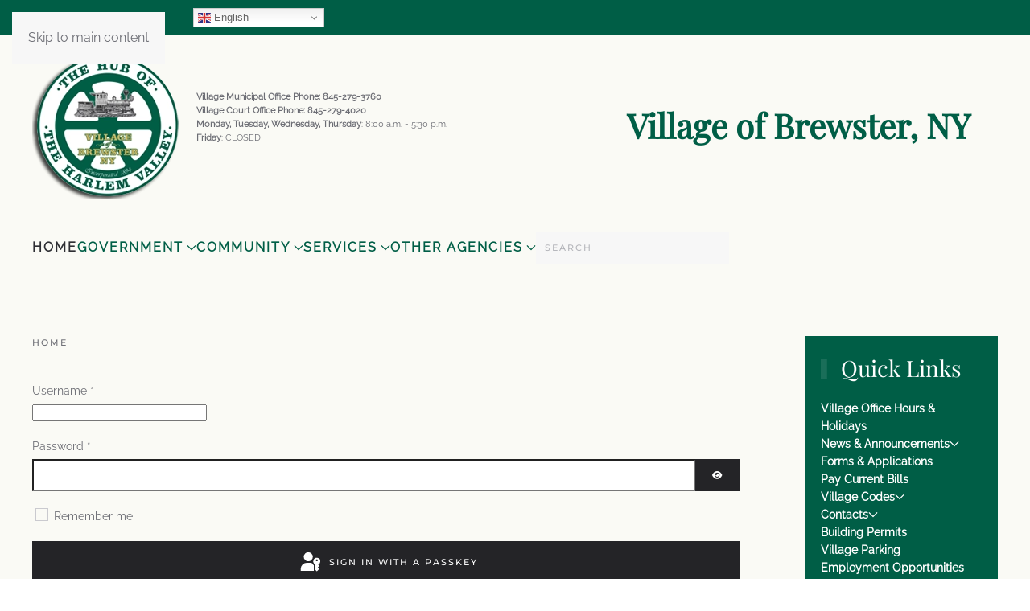

--- FILE ---
content_type: text/html; charset=utf-8
request_url: https://brewstervillage-ny.gov/index.php?option=com_users&view=login&return=aHR0cHM6Ly9icmV3c3RlcnZpbGxhZ2UtbnkuZ292L2luZGV4LnBocC9jb21wb25lbnQvZWRvY21hbi8yMDExLTAzLTE2LXJlZy1tZWV0aW5nLW1pbnV0ZXMvdmlld2RvY3VtZW50LzE3NTE%2FSXRlbWlkPQ%3D%3D
body_size: 8971
content:
<!DOCTYPE html>
<html lang="en-gb" dir="ltr">
    <head>
        <meta name="viewport" content="width=device-width, initial-scale=1">
        <link rel="icon" href="/templates/yootheme/packages/theme-joomla/assets/images/favicon.png" sizes="any">
                <link rel="apple-touch-icon" href="/templates/yootheme/packages/theme-joomla/assets/images/apple-touch-icon.png">
        <meta charset="utf-8">
	<meta name="description" content="Village of Brewster, NY website">
	<title>Village of Brewster</title>
	<link href="https://brewstervillage-ny.gov/index.php/component/finder/search?format=opensearch&amp;Itemid=101" rel="search" title="OpenSearch Village of Brewster" type="application/opensearchdescription+xml">
<link href="/media/plg_system_webauthn/css/button.min.css?5f0abf" rel="stylesheet">
	<link href="/media/vendor/joomla-custom-elements/css/joomla-alert.min.css?0.4.1" rel="stylesheet">
	<link href="/media/system/css/joomla-fontawesome.min.css?4.5.31" rel="preload" as="style" onload="this.onload=null;this.rel='stylesheet'">
	<link href="/templates/yootheme/css/theme.10.css?1761315937" rel="stylesheet">
	<link href="/plugins/system/djpopup/modules/builder/assets/css/djpopup.css?4.5.31" rel="stylesheet">
	<link href="/media/plg_system_jcepro/site/css/content.min.css?86aa0286b6232c4a5b58f892ce080277" rel="stylesheet">
<script type="application/json" class="joomla-script-options new">{"joomla.jtext":{"PLG_SYSTEM_WEBAUTHN_ERR_CANNOT_FIND_USERNAME":"Cannot find the username field in the login module. Sorry, Passwordless authentication will not work on this site unless you use a different login module.","PLG_SYSTEM_WEBAUTHN_ERR_EMPTY_USERNAME":"You need to enter your username (but NOT your password) before selecting the passkey login button.","PLG_SYSTEM_WEBAUTHN_ERR_INVALID_USERNAME":"The specified username does not correspond to a user account that has enabled passwordless login on this site.","JFIELD_PASSWORD_INDICATE_INCOMPLETE":"Password doesn't meet site's requirements.","JFIELD_PASSWORD_INDICATE_COMPLETE":"Password accepted","JSHOWPASSWORD":"Show Password","JHIDEPASSWORD":"Hide Password","JLIB_JS_AJAX_ERROR_OTHER":"An error has occurred while fetching the JSON data: HTTP %s status code.","JLIB_JS_AJAX_ERROR_PARSE":"A parse error has occurred while processing the following JSON data:<br><code style=\"color:inherit;white-space:pre-wrap;padding:0;margin:0;border:0;background:inherit;\">%s<\/code>","ERROR":"Error","MESSAGE":"Message","NOTICE":"Notice","WARNING":"Warning","JCLOSE":"Close","JOK":"OK","JOPEN":"Open","JLIB_FORM_CONTAINS_INVALID_FIELDS":"The form cannot be submitted as it's missing required data. <br> Please correct the marked fields and try again.","JLIB_FORM_FIELD_REQUIRED_VALUE":"Please fill in this field","JLIB_FORM_FIELD_REQUIRED_CHECK":"One of the options must be selected","JLIB_FORM_FIELD_INVALID_VALUE":"This value is not valid"},"finder-search":{"url":"\/index.php\/component\/finder\/?task=suggestions.suggest&amp;format=json&amp;tmpl=component&amp;Itemid=101"},"system.paths":{"root":"","rootFull":"https:\/\/brewstervillage-ny.gov\/","base":"","baseFull":"https:\/\/brewstervillage-ny.gov\/"},"csrf.token":"9b4c6f08c9caa80fa20496f76a113811","system.keepalive":{"interval":840000,"uri":"\/index.php\/component\/ajax\/?format=json"}}</script>
	<script src="/media/system/js/core.min.js?a3d8f8"></script>
	<script src="/media/vendor/webcomponentsjs/js/webcomponents-bundle.min.js?2.8.0" nomodule defer></script>
	<script src="/media/system/js/keepalive.min.js?08e025" type="module"></script>
	<script src="/media/system/js/fields/validate.min.js?75ac5d" type="module"></script>
	<script src="/media/system/js/fields/passwordview.min.js?61f142" defer></script>
	<script src="/media/system/js/joomla-hidden-mail.min.js?80d9c7" type="module"></script>
	<script src="/media/vendor/awesomplete/js/awesomplete.min.js?1.1.7" defer></script>
	<script src="/media/com_finder/js/finder.min.js?755761" type="module"></script>
	<script src="/media/system/js/messages.min.js?9a4811" type="module"></script>
	<script src="/media/plg_system_webauthn/js/login.min.js?5f0abf" defer></script>
	<script src="/templates/yootheme/vendor/assets/uikit/dist/js/uikit.min.js?4.5.31"></script>
	<script src="/templates/yootheme/vendor/assets/uikit/dist/js/uikit-icons-fuse.min.js?4.5.31"></script>
	<script src="/templates/yootheme/js/theme.js?4.5.31"></script>
	<script src="/plugins/system/djpopup/modules/builder/assets/js/djpopup.js?4.5.31"></script>
	<script src="https://cdn.gtranslate.net/widgets/latest/dwf.js" data-gt-orig-url="/index.php" data-gt-orig-domain="brewstervillage-ny.gov" data-gt-widget-id="153" defer></script>
	<script>window.yootheme ||= {}; var $theme = yootheme.theme = {"i18n":{"close":{"label":"Close"},"totop":{"label":"Back to top"},"marker":{"label":"Open"},"navbarToggleIcon":{"label":"Open Menu"},"paginationPrevious":{"label":"Previous page"},"paginationNext":{"label":"Next Page"},"searchIcon":{"toggle":"Open Search","submit":"Submit Search"},"slider":{"next":"Next slide","previous":"Previous slide","slideX":"Slide %s","slideLabel":"%s of %s"},"slideshow":{"next":"Next slide","previous":"Previous slide","slideX":"Slide %s","slideLabel":"%s of %s"},"lightboxPanel":{"next":"Next slide","previous":"Previous slide","slideLabel":"%s of %s","close":"Close"}}};</script>
	<script type="application/ld+json">{"@context":"https://schema.org","@type":"BreadcrumbList","itemListElement":[{"@type":"ListItem","position":1,"item":{"name":"Home"}}],"@id":"https://brewstervillage-ny.gov/#/schema/BreadcrumbList/0"}</script>
	<script>window.gtranslateSettings = window.gtranslateSettings || {};window.gtranslateSettings['153'] = {"default_language":"en","languages":["en","fr","de","it","es"],"url_structure":"none","wrapper_selector":"#gt-wrapper-153","globe_size":60,"flag_size":16,"flag_style":"2d","custom_domains":null,"float_switcher_open_direction":"top","switcher_open_direction":"top","native_language_names":1,"add_new_line":1,"select_language_label":"Select Language","detect_browser_language":0,"custom_css":"","alt_flags":[],"switcher_horizontal_position":"left","switcher_vertical_position":"bottom","horizontal_position":"inline","vertical_position":"inline"};</script>

    </head>
    <body class="">

        <div class="uk-hidden-visually uk-notification uk-notification-top-left uk-width-auto">
            <div class="uk-notification-message">
                <a href="#tm-main" class="uk-link-reset">Skip to main content</a>
            </div>
        </div>

                <div class="tm-page-container uk-clearfix">

            
            
        
                


<header class="tm-header-mobile uk-hidden@m">


    
        <div class="uk-navbar-container">

            <div class="uk-container uk-container-expand">
                <nav class="uk-navbar" uk-navbar="{&quot;align&quot;:&quot;left&quot;,&quot;container&quot;:&quot;.tm-header-mobile&quot;,&quot;boundary&quot;:&quot;.tm-header-mobile .uk-navbar-container&quot;}">

                                        <div class="uk-navbar-left ">

                                                    <a href="https://brewstervillage-ny.gov/index.php" aria-label="Back to home" class="uk-logo uk-navbar-item">
    <picture>
<source type="image/webp" srcset="/templates/yootheme/cache/a7/Brewster-Logo2-a7f2bc71.webp 184w" sizes="(min-width: 184px) 184px">
<img alt loading="eager" src="/templates/yootheme/cache/10/Brewster-Logo2-100ec7ef.png" width="184" height="184">
</picture></a>
                        
                        
                        
                    </div>
                    
                    
                                        <div class="uk-navbar-right">

                                                    
                        
                                                    <a uk-toggle href="#tm-dialog-mobile" class="uk-navbar-toggle">

        
        <div uk-navbar-toggle-icon></div>

        
    </a>
                        
                    </div>
                    
                </nav>
            </div>

        </div>

    



        <div id="tm-dialog-mobile" uk-offcanvas="container: true; overlay: true" mode="slide" flip>
        <div class="uk-offcanvas-bar uk-flex uk-flex-column">

                        <button class="uk-offcanvas-close uk-close-large" type="button" uk-close uk-toggle="cls: uk-close-large; mode: media; media: @s"></button>
            
                        <div class="uk-margin-auto-bottom">
                
<div class="uk-panel" id="module-menu-dialog-mobile">

    
    
<ul class="uk-nav uk-nav-default uk-nav-accordion" uk-nav="targets: &gt; .js-accordion">
    
	<li class="item-101 uk-active"><a href="/index.php">Home</a></li>
	<li class="item-154 js-accordion uk-parent"><a href>Government <span uk-nav-parent-icon></span></a>
	<ul class="uk-nav-sub">

		<li class="item-140"><a href="/index.php/government/mayor-james-schoenig">Mayor James Schoenig</a></li>
		<li class="item-155 uk-parent"><a href>Board of Trustees</a>
		<ul>

			<li class="item-159"><a href="/index.php/government/board-of-trustees/elected-officials">Board of Trustees Elected Officials</a></li>
			<li class="item-158"><a href="/index.php/government/board-of-trustees/2020-village-of-brewter-board-of-trusteers-meeting-schedule">Board Of Trustees Meeting Schedule</a></li>
			<li class="item-178"><a href="/index.php/government/board-of-trustees/board-of-trustees-minutes">Board of Trustees Minutes</a></li>
			<li class="item-180 uk-parent"><a href="/index.php/government/board-of-trustees/board-of-trustees-additional-documents">Board of Trustees Additional Documents</a>
			<ul>

				<li class="item-176"><a href="/index.php/government/board-of-trustees/board-of-trustees-additional-documents/rev-exp-ytd-reports">Rev-Exp YTD Reports</a></li>
				<li class="item-177"><a href="/index.php/government/board-of-trustees/board-of-trustees-additional-documents/voucher-payable">Voucher Payable</a></li>
				<li class="item-987"><a href="/index.php/government/board-of-trustees/board-of-trustees-additional-documents/resolutions">Resolutions</a></li></ul></li></ul></li>
		<li class="item-156 uk-parent"><a href>Planning Board</a>
		<ul>

			<li class="item-152"><a href="/index.php/government/planning-board/appointed-officials">Planning Board Appointed Officials</a></li>
			<li class="item-179"><a href="/index.php/government/planning-board/planning-board-minutes">Planning Board Minutes</a></li>
			<li class="item-153"><a href="/index.php/government/planning-board/2020-village-of-brewter-planning-board-meeting-schedule">Planning Board Meeting Schedule</a></li>
			<li class="item-326"><a href="/index.php/government/planning-board/planning-board-applications">Planning Board Applications</a></li></ul></li>
		<li class="item-157 uk-parent"><a href>Zoning Board of Appeals</a>
		<ul>

			<li class="item-160"><a href="/index.php/government/zoning-board-of-appeals/2020-village-of-brewster-zoning-board-of-appeals-meeting-schedule"> Zoning Board Of Appeals Meeting Schedule</a></li>
			<li class="item-161"><a href="/index.php/government/zoning-board-of-appeals/zoning-board-of-appeals-appointed-officials">Zoning Board of Appeals Appointed Officials</a></li>
			<li class="item-1132"><a href="/index.php/government/zoning-board-of-appeals/zoning-board-of-appeals-applications">Zoning Board of Appeals Applications</a></li></ul></li>
		<li class="item-186 uk-parent"><a href="/index.php/government/village-administration">Village Administration</a>
		<ul>

			<li class="item-187"><a href="/index.php/government/village-administration/clerk-treasurer">Clerk &amp; Treasurer</a></li>
			<li class="item-188"><a href="/index.php/government/village-administration/deputy-clerk-treasurer">Deputy Clerk-Treasurer</a></li></ul></li>
		<li class="item-578"><a href="/index.php/government/brewster-police-department">Brewster Police Department</a></li>
		<li class="item-718"><a href="/index.php/government/village-court">Village Court </a></li></ul></li>
	<li class="item-207 js-accordion uk-parent"><a href>Community <span uk-nav-parent-icon></span></a>
	<ul class="uk-nav-sub">

		<li class="item-260 uk-parent"><a href="/index.php/community/about-village-of-brewster">About Village of Brewster</a>
		<ul>

			<li class="item-262"><a href="/index.php/community/about-village-of-brewster/historic-sites">History</a></li></ul></li>
		<li class="item-263 uk-parent"><a href="/index.php/community/news-announcements">News &amp; Announcements</a>
		<ul>

			<li class="item-210"><a href="/index.php/community/news-announcements/alerts-current-village-issues">Alerts &amp; Announcements</a></li>
			<li class="item-264"><a href="/index.php/community/news-announcements/village-matters">Village Matters</a></li></ul></li>
		<li class="item-1202"><a href="/index.php/community/calendar-of-events">Calendar of Events</a></li>
		<li class="item-255 uk-parent"><a href>Taxes &amp; Finance</a>
		<ul>

			<li class="item-256"><a href="/index.php/government/board-of-trustees/board-of-trustees-additional-documents/rev-exp-ytd-reports">Revenue Expense Reports</a></li>
			<li class="item-257"><a href="/index.php/community/taxes-finance/fiscal-year-budgets">Fiscal Year Budgets</a></li>
			<li class="item-281"><a href="/index.php/community/taxes-finance/pay-current-tax-bill">Pay Current Bills</a></li>
			<li class="item-496"><a href="/index.php/community/taxes-finance/annual-financial-reports">Annual Financial Reports</a></li></ul></li>
		<li class="item-226 uk-parent"><a href="https://ecode360.com/BR1329" target="_blank">Village Codes</a>
		<ul>

			<li class="item-252"><a href="https://www.ecode360.com/laws/BR1329" target="_blank">New Laws</a></li></ul></li>
		<li class="item-265 uk-parent"><a href="/index.php/community/forms-applications">Permits, Forms &amp; Applications</a>
		<ul>

			<li class="item-267"><a href="/images/edocman/forms-applications/Wells_Park_guide_Rev_2020_COVID-19.pdf" target="_blank">Wells Park Rentals</a></li>
			<li class="item-268"><a href="/images/edocman/forms-applications/FINAL_%20REVISED_Fee_Schedule_Effective_4_4_2019.pdf" target="_blank">Fee Schedule</a></li>
			<li class="item-324"><a href="/images/pdfs/FOILFORM.pdf" target="_blank">Freedom of Information Request</a></li></ul></li>
		<li class="item-325 uk-parent"><a href>Planning &amp; Development</a>
		<ul>

			<li class="item-269 uk-parent"><a href>Envision Brewster-Urban Renewal</a>
			<ul>

				<li class="item-270"><a href="/index.php/community/planning-development/envision-brewster-urban-renewal/envision-brewster-documents">Envision Brewster Documents</a></li>
				<li class="item-274"><a href="/images/pdfs/Envision_Brewster-Fellows_Report_FINAL.pdf" target="_blank">Envision Main Street Report</a></li>
				<li class="item-275"><a href="/images/pdfs/niche_marketing_plan_village_of_brewster.pdf" target="_blank">Niche Marketing</a></li></ul></li>
			<li class="item-253"><a href="/images/edocman/urban-renewal-plan/Urban_Renewal_Plan_Adopted_5-18-2016.pdf" target="_blank">Urban Renewal Plan</a></li>
			<li class="item-271"><a href="/images/pdfs/Final_2nd_Scanr.pdf" target="_blank">Blight Study</a></li>
			<li class="item-272 uk-parent"><a href="/images/pdfs/GSS_Report_FINAL.pdf" target="_blank">Garden Street School Adaptive Reuse Study</a>
			<ul>

				<li class="item-273"><a href="/images/pdfs/GSS_Appendices_1-4.pdf" target="_blank">GSS  Study Appendicies</a></li></ul></li>
			<li class="item-276"><a href="/index.php/community/planning-development/current-zoning-code-chapter-263-with-map-planning-chapter-182-signs-chapter-199">Current Zoning Code</a></li>
			<li class="item-527"><a href="/index.php/community/planning-development/comprehensive-plan">Comprehensive Plan</a></li></ul></li>
		<li class="item-258 uk-parent"><a href="/index.php/community/village-parking">Village Parking </a>
		<ul>

			<li class="item-398"><a href="/index.php/community/village-parking/parking-maps">Parking Maps</a></li>
			<li class="item-399"><a href="/index.php/community/village-parking/parking-permit">Parking Permit</a></li></ul></li></ul></li>
	<li class="item-190 js-accordion uk-parent"><a href>Services <span uk-nav-parent-icon></span></a>
	<ul class="uk-nav-sub">

		<li class="item-198"><a href="/index.php/services/village-office-hours-holidays">Office Hours &amp; Holidays</a></li>
		<li class="item-199 uk-parent"><a href="/index.php/services/sewer">Sewer</a>
		<ul>

			<li class="item-200"><a href="/index.php/services/sewer/sewer-rate-schedule">Sewer Rate Schedule</a></li>
			<li class="item-202"><a href="/index.php/services/sewer/municipal-separate-storm-sewer-systems-ms4-reports">MS4 Reports</a></li>
			<li class="item-201"><a href="/images/pdfs/SewerPlantOdorIssues.pdf" target="_blank">Sewer Plant Odors</a></li>
			<li class="item-1689"><a href="/index.php/services/sewer/lead-status-in-drinking-water-notification">LEAD STATUS IN DRINKING WATER NOTIFICATION</a></li></ul></li>
		<li class="item-204 uk-parent"><a href="/index.php/services/water">Water</a>
		<ul>

			<li class="item-205"><a href="/index.php/services/water/hydrant-flushing">Hydrant Flushing</a></li>
			<li class="item-206"><a href="/index.php/services/water/water-rate-schedule">Water Rate Schedule</a></li>
			<li class="item-203"><a href="/index.php/services/water/water-quality-report" target="_blank">Water Quality Report</a></li></ul></li>
		<li class="item-191 uk-parent"><a href>Refuse</a>
		<ul>

			<li class="item-192"><a href="/index.php/services/refuse/bulk-pick-up-guideines">Bulk Pick up Guideines</a></li>
			<li class="item-193"><a href="/index.php/services/refuse/refuse-fees">Refuse Fees</a></li>
			<li class="item-194"><a href="/index.php/services/refuse/refuse-notices">Refuse Notices</a></li>
			<li class="item-195"><a href="/index.php/services/refuse/refuse-pick-up-schedule">Refuse Pick Up Schedule</a></li>
			<li class="item-362"><a href="/index.php/services/refuse/rules-regulations-for-budget-billing">RULES &amp; REGULATIONS FOR BUDGET BILLING</a></li></ul></li></ul></li>
	<li class="item-228 js-accordion uk-parent"><a href>Other Agencies <span uk-nav-parent-icon></span></a>
	<ul class="uk-nav-sub">

		<li class="item-227"><a href="/index.php/other-agencies/worship">Worship</a></li>
		<li class="item-229"><a href="http://www.brewsterchamber.com/" target="_blank">Brewster Chamber</a></li>
		<li class="item-230"><a href="http://www.vfwpost672.org/" target="_blank">VFW Post 672</a></li>
		<li class="item-231"><a href="http://www.southeast-ny.gov/" target="_blank">Town of Southeast</a></li>
		<li class="item-232"><a href="https://www.southeastmuseum.org/" target="_blank">Southeast Museum</a></li>
		<li class="item-233"><a href="http://www.putnamedc.org/" target="_blank">Putnam County Economic Development</a></li>
		<li class="item-234"><a href="http://www.putnamcountyny.com/" target="_blank">Putnam County</a></li>
		<li class="item-235"><a href="http://www.oththeater.org" target="_blank">Cultural Arts Coalition</a></li>
		<li class="item-236"><a href="http://www.brewsterfiredepartment.org/" target="_blank">Brewster-Southeast Joint Fire District</a></li>
		<li class="item-237"><a href="http://www.brewsterschools.org" target="_blank">Brewster Schools</a></li>
		<li class="item-238"><a href="http://brewsterlibrary.org/" target="_blank">Brewster Library</a></li>
		<li class="item-239"><a href="/images/pdfs/PutnamBikePathBrochureMap.pdf" target="_blank">Bike Path</a></li>
		<li class="item-254"><a href="/index.php/other-agencies/emergency-contacts">Emergency Contacts</a></li></ul></li></ul>

</div>

            </div>
            
            
        </div>
    </div>
    
    
    

</header>


<div class="tm-toolbar tm-toolbar-default uk-visible@m">
    <div class="uk-container uk-flex uk-flex-middle tm-page-width">

        
                <div class="uk-margin-auto-left">
            <div class="uk-grid-medium uk-child-width-auto uk-flex-middle" uk-grid="margin: uk-margin-small-top">
                <div>
<div class="uk-panel" id="module-153">

    
    <div class="gtranslate_wrapper" id="gt-wrapper-153"></div>
</div>
</div>
            </div>
        </div>
        
    </div>
</div>

<header class="tm-header uk-visible@m">






        <div class="tm-headerbar-default tm-headerbar tm-headerbar-top">
        <div class="uk-container tm-page-width">

                        <div class="uk-grid uk-grid-medium uk-child-width-auto uk-flex-middle">
                <div class="">
            
                                        <div class="uk-grid-medium uk-child-width-auto uk-flex-middle" uk-grid><div><a href="https://brewstervillage-ny.gov/index.php" aria-label="Back to home" class="uk-logo">
    <picture>
<source type="image/webp" srcset="/templates/yootheme/cache/a7/Brewster-Logo2-a7f2bc71.webp 184w" sizes="(min-width: 184px) 184px">
<img alt loading="eager" src="/templates/yootheme/cache/10/Brewster-Logo2-100ec7ef.png" width="184" height="184">
</picture></a></div><div>
<div class="uk-panel" id="module-93">

    
    
<div class="uk-margin-remove-last-child custom" ><div style="clear: both;">
<p><strong>Village Municipal Office Phone: 845-279-3760</strong><br /><strong>Village Court Office Phone: 845-279-4020</strong><br /><strong>Monday, Tuesday, Wednesday, Thursday</strong>: 8:00 a.m. - 5:30 p.m.&nbsp;<br /><strong>Friday</strong>: CLOSED</p>
</div></div>

</div>
</div></div>
                    
                            </div>
                <div class="uk-margin-auto-left">

                    
<div class="uk-panel" id="module-133">

    
    
<div class="uk-margin-remove-last-child custom" ><h1 style="text-align: left;"><strong>Village of Brewster, NY</strong></h1></div>

</div>


                </div>
            </div>
            
        </div>
    </div>
    
    
        
            <div class="uk-navbar-container uk-navbar-primary">

                <div class="uk-container tm-page-width">
                    <nav class="uk-navbar uk-flex-auto" uk-navbar="{&quot;align&quot;:&quot;left&quot;,&quot;container&quot;:&quot;.tm-header&quot;,&quot;boundary&quot;:&quot;.tm-header .uk-navbar-container&quot;}">

                                                <div class="uk-navbar-left ">

                                                        
<ul class="uk-navbar-nav">
    
	<li class="item-101 uk-active"><a href="/index.php">Home</a></li>
	<li class="item-154 uk-parent"><a role="button">Government <span uk-navbar-parent-icon></span></a>
	<div class="uk-drop uk-navbar-dropdown uk-navbar-dropdown-width-2" mode="hover" pos="bottom-left" style="width: 1000px;"><div class="uk-drop-grid uk-child-width-1-2" uk-grid><div><ul class="uk-nav uk-nav-secondary">

		<li class="item-140"><a href="/index.php/government/mayor-james-schoenig">Mayor James Schoenig</a></li>
		<li class="item-155 uk-parent"><a role="button">Board of Trustees <span uk-navbar-parent-icon></span></a>
		<ul class="uk-nav-sub">

			<li class="item-159"><a href="/index.php/government/board-of-trustees/elected-officials">Board of Trustees Elected Officials</a></li>
			<li class="item-158"><a href="/index.php/government/board-of-trustees/2020-village-of-brewter-board-of-trusteers-meeting-schedule">Board Of Trustees Meeting Schedule</a></li>
			<li class="item-178"><a href="/index.php/government/board-of-trustees/board-of-trustees-minutes">Board of Trustees Minutes</a></li>
			<li class="item-180 uk-parent"><a href="/index.php/government/board-of-trustees/board-of-trustees-additional-documents">Board of Trustees Additional Documents <span uk-navbar-parent-icon></span></a>
			<ul>

				<li class="item-176"><a href="/index.php/government/board-of-trustees/board-of-trustees-additional-documents/rev-exp-ytd-reports">Rev-Exp YTD Reports</a></li>
				<li class="item-177"><a href="/index.php/government/board-of-trustees/board-of-trustees-additional-documents/voucher-payable">Voucher Payable</a></li>
				<li class="item-987"><a href="/index.php/government/board-of-trustees/board-of-trustees-additional-documents/resolutions">Resolutions</a></li></ul></li></ul></li>
		<li class="item-156 uk-parent"><a role="button">Planning Board <span uk-navbar-parent-icon></span></a>
		<ul class="uk-nav-sub">

			<li class="item-152"><a href="/index.php/government/planning-board/appointed-officials">Planning Board Appointed Officials</a></li>
			<li class="item-179"><a href="/index.php/government/planning-board/planning-board-minutes">Planning Board Minutes</a></li>
			<li class="item-153"><a href="/index.php/government/planning-board/2020-village-of-brewter-planning-board-meeting-schedule">Planning Board Meeting Schedule</a></li>
			<li class="item-326"><a href="/index.php/government/planning-board/planning-board-applications">Planning Board Applications</a></li></ul></li>
		<li class="item-157 uk-parent"><a role="button">Zoning Board of Appeals <span uk-navbar-parent-icon></span></a>
		<ul class="uk-nav-sub">

			<li class="item-160"><a href="/index.php/government/zoning-board-of-appeals/2020-village-of-brewster-zoning-board-of-appeals-meeting-schedule"> Zoning Board Of Appeals Meeting Schedule</a></li>
			<li class="item-161"><a href="/index.php/government/zoning-board-of-appeals/zoning-board-of-appeals-appointed-officials">Zoning Board of Appeals Appointed Officials</a></li>
			<li class="item-1132"><a href="/index.php/government/zoning-board-of-appeals/zoning-board-of-appeals-applications">Zoning Board of Appeals Applications</a></li></ul></li></ul></div><div><ul class="uk-nav uk-nav-secondary">

		<li class="item-186 uk-parent"><a href="/index.php/government/village-administration">Village Administration <span uk-navbar-parent-icon></span></a>
		<ul class="uk-nav-sub">

			<li class="item-187"><a href="/index.php/government/village-administration/clerk-treasurer">Clerk &amp; Treasurer</a></li>
			<li class="item-188"><a href="/index.php/government/village-administration/deputy-clerk-treasurer">Deputy Clerk-Treasurer</a></li></ul></li>
		<li class="item-578"><a href="/index.php/government/brewster-police-department">Brewster Police Department</a></li>
		<li class="item-718"><a href="/index.php/government/village-court">Village Court </a></li></ul></div></div></div></li>
	<li class="item-207 uk-parent"><a role="button">Community <span uk-navbar-parent-icon></span></a>
	<div class="uk-drop uk-navbar-dropdown uk-navbar-dropdown-width-2" mode="hover" pos="bottom-left" style="width: 1000px;"><div class="uk-drop-grid uk-child-width-1-2" uk-grid><div><ul class="uk-nav uk-nav-secondary">

		<li class="item-260 uk-parent"><a href="/index.php/community/about-village-of-brewster">About Village of Brewster <span uk-navbar-parent-icon></span></a>
		<ul class="uk-nav-sub">

			<li class="item-262"><a href="/index.php/community/about-village-of-brewster/historic-sites">History</a></li></ul></li>
		<li class="item-263 uk-parent"><a href="/index.php/community/news-announcements">News &amp; Announcements <span uk-navbar-parent-icon></span></a>
		<ul class="uk-nav-sub">

			<li class="item-210"><a href="/index.php/community/news-announcements/alerts-current-village-issues">Alerts &amp; Announcements</a></li>
			<li class="item-264"><a href="/index.php/community/news-announcements/village-matters">Village Matters</a></li></ul></li>
		<li class="item-1202"><a href="/index.php/community/calendar-of-events">Calendar of Events</a></li>
		<li class="item-255 uk-parent"><a role="button">Taxes &amp; Finance <span uk-navbar-parent-icon></span></a>
		<ul class="uk-nav-sub">

			<li class="item-256"><a href="/index.php/government/board-of-trustees/board-of-trustees-additional-documents/rev-exp-ytd-reports">Revenue Expense Reports</a></li>
			<li class="item-257"><a href="/index.php/community/taxes-finance/fiscal-year-budgets">Fiscal Year Budgets</a></li>
			<li class="item-281"><a href="/index.php/community/taxes-finance/pay-current-tax-bill">Pay Current Bills</a></li>
			<li class="item-496"><a href="/index.php/community/taxes-finance/annual-financial-reports">Annual Financial Reports</a></li></ul></li></ul></div><div><ul class="uk-nav uk-nav-secondary">

		<li class="item-226 uk-parent"><a href="https://ecode360.com/BR1329" target="_blank">Village Codes <span uk-navbar-parent-icon></span></a>
		<ul class="uk-nav-sub">

			<li class="item-252"><a href="https://www.ecode360.com/laws/BR1329" target="_blank">New Laws</a></li></ul></li>
		<li class="item-265 uk-parent"><a href="/index.php/community/forms-applications">Permits, Forms &amp; Applications <span uk-navbar-parent-icon></span></a>
		<ul class="uk-nav-sub">

			<li class="item-267"><a href="/images/edocman/forms-applications/Wells_Park_guide_Rev_2020_COVID-19.pdf" target="_blank">Wells Park Rentals</a></li>
			<li class="item-268"><a href="/images/edocman/forms-applications/FINAL_%20REVISED_Fee_Schedule_Effective_4_4_2019.pdf" target="_blank">Fee Schedule</a></li>
			<li class="item-324"><a href="/images/pdfs/FOILFORM.pdf" target="_blank">Freedom of Information Request</a></li></ul></li>
		<li class="item-325 uk-parent"><a role="button">Planning &amp; Development <span uk-navbar-parent-icon></span></a>
		<ul class="uk-nav-sub">

			<li class="item-269 uk-parent"><a role="button">Envision Brewster-Urban Renewal <span uk-navbar-parent-icon></span></a>
			<ul>

				<li class="item-270"><a href="/index.php/community/planning-development/envision-brewster-urban-renewal/envision-brewster-documents">Envision Brewster Documents</a></li>
				<li class="item-274"><a href="/images/pdfs/Envision_Brewster-Fellows_Report_FINAL.pdf" target="_blank">Envision Main Street Report</a></li>
				<li class="item-275"><a href="/images/pdfs/niche_marketing_plan_village_of_brewster.pdf" target="_blank">Niche Marketing</a></li></ul></li>
			<li class="item-253"><a href="/images/edocman/urban-renewal-plan/Urban_Renewal_Plan_Adopted_5-18-2016.pdf" target="_blank">Urban Renewal Plan</a></li>
			<li class="item-271"><a href="/images/pdfs/Final_2nd_Scanr.pdf" target="_blank">Blight Study</a></li>
			<li class="item-272 uk-parent"><a href="/images/pdfs/GSS_Report_FINAL.pdf" target="_blank">Garden Street School Adaptive Reuse Study <span uk-navbar-parent-icon></span></a>
			<ul>

				<li class="item-273"><a href="/images/pdfs/GSS_Appendices_1-4.pdf" target="_blank">GSS  Study Appendicies</a></li></ul></li>
			<li class="item-276"><a href="/index.php/community/planning-development/current-zoning-code-chapter-263-with-map-planning-chapter-182-signs-chapter-199">Current Zoning Code</a></li>
			<li class="item-527"><a href="/index.php/community/planning-development/comprehensive-plan">Comprehensive Plan</a></li></ul></li>
		<li class="item-258 uk-parent"><a href="/index.php/community/village-parking">Village Parking  <span uk-navbar-parent-icon></span></a>
		<ul class="uk-nav-sub">

			<li class="item-398"><a href="/index.php/community/village-parking/parking-maps">Parking Maps</a></li>
			<li class="item-399"><a href="/index.php/community/village-parking/parking-permit">Parking Permit</a></li></ul></li></ul></div></div></div></li>
	<li class="item-190 uk-parent"><a role="button">Services <span uk-navbar-parent-icon></span></a>
	<div class="uk-drop uk-navbar-dropdown uk-navbar-dropdown-width-2" mode="hover" pos="bottom-left" style="width: 600px;"><div class="uk-drop-grid uk-child-width-1-2" uk-grid><div><ul class="uk-nav uk-nav-secondary">

		<li class="item-198"><a href="/index.php/services/village-office-hours-holidays">Office Hours &amp; Holidays</a></li>
		<li class="item-199 uk-parent"><a href="/index.php/services/sewer">Sewer <span uk-navbar-parent-icon></span></a>
		<ul class="uk-nav-sub">

			<li class="item-200"><a href="/index.php/services/sewer/sewer-rate-schedule">Sewer Rate Schedule</a></li>
			<li class="item-202"><a href="/index.php/services/sewer/municipal-separate-storm-sewer-systems-ms4-reports">MS4 Reports</a></li>
			<li class="item-201"><a href="/images/pdfs/SewerPlantOdorIssues.pdf" target="_blank">Sewer Plant Odors</a></li>
			<li class="item-1689"><a href="/index.php/services/sewer/lead-status-in-drinking-water-notification">LEAD STATUS IN DRINKING WATER NOTIFICATION</a></li></ul></li></ul></div><div><ul class="uk-nav uk-nav-secondary">

		<li class="item-204 uk-parent"><a href="/index.php/services/water">Water <span uk-navbar-parent-icon></span></a>
		<ul class="uk-nav-sub">

			<li class="item-205"><a href="/index.php/services/water/hydrant-flushing">Hydrant Flushing</a></li>
			<li class="item-206"><a href="/index.php/services/water/water-rate-schedule">Water Rate Schedule</a></li>
			<li class="item-203"><a href="/index.php/services/water/water-quality-report" target="_blank">Water Quality Report</a></li></ul></li>
		<li class="item-191 uk-parent"><a role="button">Refuse <span uk-navbar-parent-icon></span></a>
		<ul class="uk-nav-sub">

			<li class="item-192"><a href="/index.php/services/refuse/bulk-pick-up-guideines">Bulk Pick up Guideines</a></li>
			<li class="item-193"><a href="/index.php/services/refuse/refuse-fees">Refuse Fees</a></li>
			<li class="item-194"><a href="/index.php/services/refuse/refuse-notices">Refuse Notices</a></li>
			<li class="item-195"><a href="/index.php/services/refuse/refuse-pick-up-schedule">Refuse Pick Up Schedule</a></li>
			<li class="item-362"><a href="/index.php/services/refuse/rules-regulations-for-budget-billing">RULES &amp; REGULATIONS FOR BUDGET BILLING</a></li></ul></li></ul></div></div></div></li>
	<li class="item-228 uk-parent"><a role="button">Other Agencies <span uk-navbar-parent-icon></span></a>
	<div class="uk-drop uk-navbar-dropdown uk-navbar-dropdown-width-2" mode="hover" pos="bottom-left" style="width: 600px;"><div class="uk-drop-grid uk-child-width-1-2" uk-grid><div><ul class="uk-nav uk-nav-secondary">

		<li class="item-227"><a href="/index.php/other-agencies/worship">Worship</a></li>
		<li class="item-229"><a href="http://www.brewsterchamber.com/" target="_blank">Brewster Chamber</a></li>
		<li class="item-230"><a href="http://www.vfwpost672.org/" target="_blank">VFW Post 672</a></li>
		<li class="item-231"><a href="http://www.southeast-ny.gov/" target="_blank">Town of Southeast</a></li>
		<li class="item-232"><a href="https://www.southeastmuseum.org/" target="_blank">Southeast Museum</a></li>
		<li class="item-233"><a href="http://www.putnamedc.org/" target="_blank">Putnam County Economic Development</a></li>
		<li class="item-234"><a href="http://www.putnamcountyny.com/" target="_blank">Putnam County</a></li></ul></div><div><ul class="uk-nav uk-nav-secondary">

		<li class="item-235"><a href="http://www.oththeater.org" target="_blank">Cultural Arts Coalition</a></li>
		<li class="item-236"><a href="http://www.brewsterfiredepartment.org/" target="_blank">Brewster-Southeast Joint Fire District</a></li>
		<li class="item-237"><a href="http://www.brewsterschools.org" target="_blank">Brewster Schools</a></li>
		<li class="item-238"><a href="http://brewsterlibrary.org/" target="_blank">Brewster Library</a></li>
		<li class="item-239"><a href="/images/pdfs/PutnamBikePathBrochureMap.pdf" target="_blank">Bike Path</a></li>
		<li class="item-254"><a href="/index.php/other-agencies/emergency-contacts">Emergency Contacts</a></li></ul></div></div></div></li></ul>

<div class="uk-navbar-item" id="module-140">

    
    

    <form id="search-140" action="/index.php/component/finder/search?Itemid=101" method="get" role="search" class="uk-search js-finder-searchform uk-search-navbar"><span uk-search-icon></span><input name="q" class="js-finder-search-query uk-search-input" placeholder="Search" required aria-label="Search" type="search"><input type="hidden" name="Itemid" value="101"></form>
    

</div>

                            
                            
                        </div>
                        
                        
                    </nav>
                </div>

            </div>

        
    




</header>

        
        <div class="tm-page uk-margin-auto tm-page-margin-top">

            
            

            <main id="tm-main"  class="tm-main uk-section uk-section-default" uk-height-viewport="expand: true">

                                <div class="uk-container">

                    
                    <div class="uk-grid uk-grid-divider" uk-grid>
                        <div class="uk-width-expand@m">

                    
                                                            

<nav class="uk-margin-medium-bottom" aria-label="Breadcrumb">
    <ul class="uk-breadcrumb">
    
            <li>            <span aria-current="page">Home</span>            </li>    
    </ul>
</nav>
                            
                
                <div id="system-message-container" aria-live="polite"></div>

                <div class="com-users-login login">
    
    
        
        
    
    <form action="/index.php/component/users/login?return=aHR0cHM6Ly9icmV3c3RlcnZpbGxhZ2UtbnkuZ292L2luZGV4LnBocC9jb21wb25lbnQvZWRvY21hbi8yMDExLTAzLTE2LXJlZy1tZWV0aW5nLW1pbnV0ZXMvdmlld2RvY3VtZW50LzE3NTE/SXRlbWlkPQ==&amp;task=user.login&amp;Itemid=101" method="post" id="com-users-login__form" class="com-users-login__form form-validate form-horizontal well">

        <fieldset>
            <div class="control-group com-users-login__input">
            <div class="control-label"><label id="username-lbl" for="username" class="required">
    Username<span class="star" aria-hidden="true">&#160;*</span></label>
</div>
        <div class="controls">
        

    
    <input
        type="text"
        name="username"
        id="username"
        value=""
                class="form-control validate-username required" size="25"         required autocomplete="username" autofocus     >

    

            </div>
</div>
<div class="control-group com-users-login__input">
            <div class="control-label"><label id="password-lbl" for="password" class="required">
    Password<span class="star" aria-hidden="true">&#160;*</span></label>
</div>
        <div class="controls">
        
<div class="password-group">
    <div class="input-group">
        <input
            type="password"
            name="password"
            id="password"
            value=""
             autocomplete="current-password" class="form-control required"    size="25" maxlength="99" required  data-min-length="4"      >
                <button type="button" class="btn btn-secondary input-password-toggle">
            <span class="icon-eye icon-fw" aria-hidden="true"></span>
            <span class="visually-hidden">Show Password</span>
        </button>
            </div>
</div>            </div>
</div>

                            <div class="com-users-login__remember">
                    <div class="form-check">
                        <input class="form-check-input" id="remember" type="checkbox" name="remember" value="yes">
                        <label class="form-check-label" for="remember">
                            Remember me                        </label>
                    </div>
                </div>
            
                            <div class="com-users-login__submit control-group">
                    <div class="controls">
                        <button type="button"
                                class="btn btn-secondary w-100 plg_system_webauthn_login_button"
                                                                    data-webauthn-form="com-users-login__form"
                                                                                                title="Sign in with a passkey"
                                id="plg_system_webauthn-tbmz0KtY4KUs-Kj1cjMth"
                        >
                                                            <svg aria-hidden="true" id="Passkey" xmlns="http://www.w3.org/2000/svg" viewBox="0 0 24 24"><g id="icon-passkey"><circle id="icon-passkey-head" cx="10.5" cy="6" r="4.5"/><path id="icon-passkey-key" d="M22.5,10.5a3.5,3.5,0,1,0-5,3.15V19L19,20.5,21.5,18,20,16.5,21.5,15l-1.24-1.24A3.5,3.5,0,0,0,22.5,10.5Zm-3.5,0a1,1,0,1,1,1-1A1,1,0,0,1,19,10.5Z"/><path id="icon-passkey-body" d="M14.44,12.52A6,6,0,0,0,12,12H9a6,6,0,0,0-6,6v2H16V14.49A5.16,5.16,0,0,1,14.44,12.52Z"/></g></svg>
                                                        Sign in with a passkey                        </button>
                    </div>
                </div>
            
            <div class="com-users-login__submit control-group">
                <div class="controls">
                    <button type="submit" class="btn btn-primary">
                        Log in                    </button>
                </div>
            </div>

                        <input type="hidden" name="return" value="aHR0cHM6Ly9icmV3c3RlcnZpbGxhZ2UtbnkuZ292L2luZGV4LnBocC9jb21wb25lbnQvZWRvY21hbi8yMDExLTAzLTE2LXJlZy1tZWV0aW5nLW1pbnV0ZXMvdmlld2RvY3VtZW50LzE3NTE/SXRlbWlkPQ==">
            <input type="hidden" name="9b4c6f08c9caa80fa20496f76a113811" value="1">        </fieldset>
    </form>
    <div class="com-users-login__options list-group">
        <a class="com-users-login__reset list-group-item" href="/index.php/component/users/reset?Itemid=101">
            Forgot your password?        </a>
        <a class="com-users-login__remind list-group-item" href="/index.php/component/users/remind?Itemid=101">
            Forgot your username?        </a>
            </div>
</div>


                
                                                </div>

                        
<aside id="tm-sidebar" class="tm-sidebar uk-width-1-4@m">
    
<div class="uk-grid uk-child-width-1-1" uk-grid>    <div>
<div class="uk-card uk-card-body uk-card-primary well" id="module-113">

    
        <h2 class="uk-card-title uk-heading-bullet">

                Quick Links        
        </h2>

    
    
<ul class="nav nav-list uk-nav uk-nav-default uk-nav-divider uk-nav-accordion" uk-nav="targets: &gt; .js-accordion">
    
	<li class="item-288"><a href="/index.php/services/village-office-hours-holidays">Village Office Hours &amp; Holidays</a></li>
	<li class="item-321 js-accordion uk-parent"><a href>News &amp; Announcements <span uk-nav-parent-icon></span></a>
	<ul class="uk-nav-sub">

		<li class="item-278"><a href="/index.php/community/news-announcements">News &amp; Announcements</a></li>
		<li class="item-323"><a href="/index.php/community/news-announcements/alerts-current-village-issues">Alerts &amp; Announcements</a></li>
		<li class="item-277"><a href="/index.php?Itemid=209">Events</a></li>
		<li class="item-286"><a href="/index.php/community/news-announcements/village-matters">Village Matters</a></li></ul></li>
	<li class="item-280"><a href="/index.php/community/forms-applications">Forms &amp; Applications</a></li>
	<li class="item-282"><a href="/index.php/community/taxes-finance/pay-current-tax-bill">Pay Current Bills</a></li>
	<li class="item-320 js-accordion uk-parent"><a href>Village Codes <span uk-nav-parent-icon></span></a>
	<ul class="uk-nav-sub">

		<li class="item-285"><a href="https://www.ecode360.com/BR1329" target="_blank">Village Codes</a></li>
		<li class="item-287"><a href="https://www.ecode360.com/laws/BR1329" target="_blank">New Laws</a></li></ul></li>
	<li class="item-319 js-accordion uk-parent"><a href>Contacts <span uk-nav-parent-icon></span></a>
	<ul class="uk-nav-sub">

		<li class="item-283"><a href="/index.php/contactheading/contacts">Contacts</a></li>
		<li class="item-284"><a href="/index.php/contactheading/emergency-contacts">Emergency Contacts</a></li></ul></li>
	<li class="item-312"><a href="/index.php/community/forms-applications">Building Permits</a></li>
	<li class="item-313"><a href="/index.php/community/village-parking/parking-permit">Village Parking </a></li>
	<li class="item-318"><a href="/index.php/employment-opportunities">Employment Opportunities</a></li>
	<li class="item-495"><a href="/index.php/site-map?view=html&amp;id=1">Site Map</a></li>
	<li class="item-1724"><a href="/index.php/subscribe">Subscribe</a></li></ul>

</div>
</div>    <div>
<div class="uk-card uk-card-body uk-card-primary tm-child-list tm-child-list-divider" id="module-138">

    
        <h2 class="uk-card-title uk-heading-bullet">

                Latest Articles        
        </h2>

    
    
<ul class="latestnews">
        <li><a href="/index.php/community/news-announcements/392-grin-n-bear-it-5-k-in-village-of-brewster">GRIN 'N' BEAR IT 5 K IN VILLAGE OF BREWSTER</a></li>
        <li><a href="/index.php/community/news-announcements/alerts-current-village-issues/391-bulk-pick-up-september-22-2025">BULK PICK UP - SEPTEMBER 22, 2025</a></li>
        <li><a href="/index.php/community/news-announcements/alerts-current-village-issues/390-hydrant-flushing-october-1-2025-starting-at-7-am">HYDRANT FLUSHING OCTOBER 1, 2025 STARTING AT 7 AM</a></li>
        <li><a href="/index.php/community/news-announcements/389-notice-to-bidders-marvin-avenue-retaining-wall-reconstruction">Notice to Bidders: Marvin Avenue Retaining Wall Reconstruction</a></li>
        <li><a href="/index.php/community/news-announcements/388-notice-of-special-election-brewster-southeast-joint-fire-district-in-the-village-of-brewster-and-town-of-southeast">Notice of Special Election - Brewster-Southeast Joint Fire District in the Village of Brewster and Town of Southeast</a></li>
    </ul>

</div>
</div></div>
</aside>

                    </div>
                     
                </div>
                
            </main>

            

                        <footer>
                <!-- Builder #footer -->
<div class="uk-section-default uk-section uk-section-small uk-padding-remove-top uk-padding-remove-bottom">
    
        
        
        
            
                                <div class="uk-container">                
                    <div class="uk-grid tm-grid-expand uk-child-width-1-1 uk-grid-margin">
<div class="uk-width-1-1">
    
        
            
            
            
                
                    <hr class="uk-divider-icon">
                
            
        
    
</div></div><div class="uk-grid tm-grid-expand uk-grid-divider uk-grid-margin" uk-grid>
<div class="uk-width-1-2@m">
    
        
            
            
            
                
                    
<div class="uk-panel">
            <h2 class="el-title">                    Contact Information                </h2>    
    
<div class="uk-margin-remove-last-child custom" ><h4>Village of Brewster<br />Village Office &amp; Village Court<br />50 Main Street<br />Brewster, New York 10509</h4>
<p><strong>Village Office Phone:</strong> (845)279-3760 Fax: (845)278-7653</p>
<p><strong>Village Court Phone:</strong> (845) 279-4020</p>
<p><strong>Village Police:</strong> (845) 278-1895</p>
<p><a href="mailto:%20Police@brewstervillage-ny.gov"></a><a href="mailto:Police@brewstervillage-ny.gov"></a><joomla-hidden-mail  is-link="1" is-email="1" first="UG9saWNl" last="YnJld3N0ZXJ2aWxsYWdlLW55Lmdvdg==" text="UG9saWNlQGJyZXdzdGVydmlsbGFnZS1ueS5nb3Y=" base="" >This email address is being protected from spambots. You need JavaScript enabled to view it.</joomla-hidden-mail></p>
<p><joomla-hidden-mail  is-link="1" is-email="0" first="UG9saWNl" last="YnJld3N0ZXJ2aWxsYWdlLW55Lmdvdg==" text="T2ZmaWNlciBvbiBEdXR5IFBob25lIE51bWJlciBmb3IgTm9uLWVtZXJnZW5jaWVzOiA5MTQtODA0LTg0NDI=" base="" >This email address is being protected from spambots. You need JavaScript enabled to view it.</joomla-hidden-mail></p></div>

</div>
                
            
        
    
</div>
<div class="uk-width-1-2@m">
    
        
            
            
            
                
                    
<div class="uk-panel">
            <h2 class="el-title">                    Hours of Operation                </h2>    
    
<div class="uk-margin-remove-last-child custom" ><h3>For the Village Hall and Village Court</h3>
<div style="padding-left: 30px;"><strong>Monday, Tuesday, Wednesday, Thursday</strong>: 8:00 a.m. - 5:30 p.m.</div>
<div style="padding-left: 30px;"><strong>Friday</strong>: CLOSED</div>
<p>- For assistance after business hours, email the Village Clerk at <joomla-hidden-mail  is-link="1" is-email="1" first="dmNsZXJr" last="YnJld3N0ZXJ2aWxsYWdlLW55Lmdvdg==" text="dmNsZXJrQGJyZXdzdGVydmlsbGFnZS1ueS5nb3Y=" base="" >This email address is being protected from spambots. You need JavaScript enabled to view it.</joomla-hidden-mail></p></div>

</div>
                
            
        
    
</div></div><div class="uk-grid tm-grid-expand uk-child-width-1-1 uk-grid-margin">
<div class="uk-width-1-1">
    
        
            
            
            
                
                    <hr class="uk-divider-icon">
                
            
        
    
</div></div><div class="uk-grid tm-grid-expand uk-grid-margin" uk-grid>
<div class="uk-width-4-5@m">
    
        
            
            
            
                
                    
<div class="uk-panel">
    
    <div class="mod-footer">
    <div class="footer1">Copyright &#169; 2025 Village of Brewster. All Rights Reserved.</div>
    <div class="footer2">Website Developed and Designed by <a href="https://www.ebrwebsitedesigns.com" target="_blank">EBR Website Designs</a> </div>
</div>

</div>
                
            
        
    
</div>
<div class="uk-width-1-5@m">
    
        
            
            
            
                
                    
<div class="uk-margin uk-text-right">    <div class="uk-child-width-expand uk-grid-small uk-flex-inline uk-flex-middle" uk-grid>        <div>
            <a href="#" uk-totop uk-scroll></a>        </div>
        <div class="uk-flex-first uk-width-auto"><div class="el-title uk-text-meta">To Top</div></div>    </div></div>
                
            
        
    
</div></div>
                                </div>                
            
        
    
</div>            </footer>
            
        </div>

                </div>
        
        

    </body>
</html>
